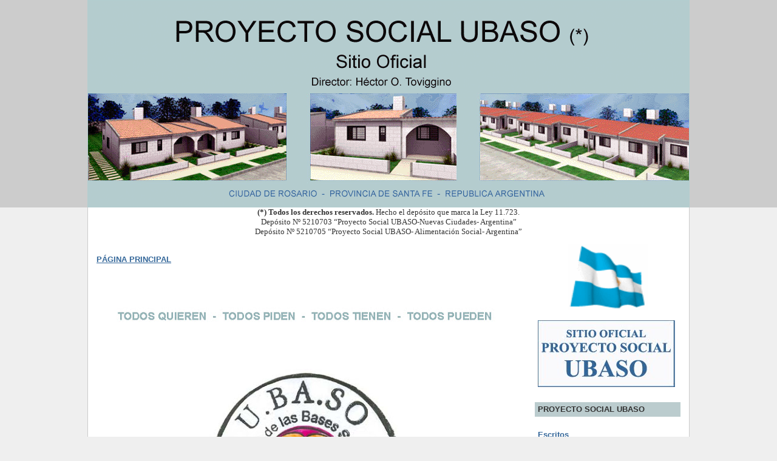

--- FILE ---
content_type: text/html; charset=UTF-8
request_url: http://www.proyectoubaso.com.ar/
body_size: 17361
content:
<!DOCTYPE html>
<html dir='ltr' xmlns='http://www.w3.org/1999/xhtml' xmlns:b='http://www.google.com/2005/gml/b' xmlns:data='http://www.google.com/2005/gml/data' xmlns:expr='http://www.google.com/2005/gml/expr'>
<head>
<link href='https://www.blogger.com/static/v1/widgets/2944754296-widget_css_bundle.css' rel='stylesheet' type='text/css'/>
<meta content='vziyL40f2nSF2W0rXg+FjrAutoTao7IBHsD2+FgkN4Y=' name='verify-v1'/>
<meta content='text/html; charset=UTF-8' http-equiv='Content-Type'/>
<meta content='blogger' name='generator'/>
<link href='http://www.proyectoubaso.com.ar/favicon.ico' rel='icon' type='image/x-icon'/>
<link href='http://www.proyectoubaso.com.ar/' rel='canonical'/>
<link rel="alternate" type="application/atom+xml" title="PROYECTO SOCIAL UBASO  -  Sitio Oficial - Atom" href="http://www.proyectoubaso.com.ar/feeds/posts/default" />
<link rel="alternate" type="application/rss+xml" title="PROYECTO SOCIAL UBASO  -  Sitio Oficial - RSS" href="http://www.proyectoubaso.com.ar/feeds/posts/default?alt=rss" />
<link rel="service.post" type="application/atom+xml" title="PROYECTO SOCIAL UBASO  -  Sitio Oficial - Atom" href="https://www.blogger.com/feeds/5130490596545298186/posts/default" />
<!--Can't find substitution for tag [blog.ieCssRetrofitLinks]-->
<meta content='http://www.proyectoubaso.com.ar/' property='og:url'/>
<meta content='PROYECTO SOCIAL UBASO  -  Sitio Oficial' property='og:title'/>
<meta content='Director Héctor O. Toviggino' property='og:description'/>
<meta content='OigYSydMf_6pLZyl7cpqJX8Jv-4wmKtistwGYTupnCA' name='google-site-verification'/>
<META content='1fc07bf8293635a1' name='y_key'></META>
<link href='http://sites.google.com/site/centemares/faviconlogoubaso.ico' rel='shortcut icon' type='image/x-icon'/>
<link href='http://sites.google.com/site/centemares/faviconlogoubaso.ico' rel='icon' type='image/x-icon'/>
<title>PROYECTO SOCIAL UBASO  -  Sitio Oficial</title>
<style id='page-skin-1' type='text/css'><!--
/*
-----------------------------------------------
Blogger Template Style
Name:     Denim
Designer: Darren Delaye
URL:      www.DarrenDelaye.com
Date:     11 Jul 2006
-----------------------------------------------
*/
/* Variable definitions
====================
<Variable name="bgColor" description="Page Background Color"
type="color" default="#efefef">
<Variable name="textColor" description="Text Color"
type="color" default="#333333">
<Variable name="linkColor" description="Link Color"
type="color" default="#336699">
<Variable name="headerBgColor" description="Page Header Background Color"
type="color" default="#336699">
<Variable name="headerTextColor" description="Page Header Text Color"
type="color" default="#ffffff">
<Variable name="headerCornersColor" description="Page Header Corners Color"
type="color" default="#528bc5">
<Variable name="mainBgColor" description="Main Background Color"
type="color" default="#ffffff">
<Variable name="borderColor" description="Border Color"
type="color" default="#cccccc">
<Variable name="dateHeaderColor" description="Date Header Color"
type="color" default="#999999">
<Variable name="sidebarTitleBgColor" description="Sidebar Title Background Color"
type="color" default="#ffd595">
<Variable name="sidebarTitleTextColor" description="Sidebar Title Text Color"
type="color" default="#333333">
<Variable name="bodyFont" description="Text Font"
type="font" default="normal normal 100% Verdana, Arial, Sans-serif;">
<Variable name="headerFont" description="Page Header Font"
type="font" default="normal normal 210% Verdana, Arial, Sans-serif;">
<Variable name="startSide" description="Start side in blog language"
type="automatic" default="left">
<Variable name="endSide" description="End side in blog language"
type="automatic" default="right">
*/
body {
background: #efefef;
margin: 0;
padding: 0px;
font: x-small Verdana, Arial;
text-align: center;
color: #333333;
font-size/* */:/**/small;
font-size: /**/small;
}
a:link {
color: #336699;
}
a:visited {
color: #336699;
}
a img {
border-width: 0;
}
#outer-wrapper {
font: normal normal 100% Verdana, Arial, Sans-serif;;
}
/* Header
----------------------------------------------- */
#header-wrapper {
margin:0;
padding: 0;
background-color: #cccccc;
text-align: left;
}
#header {
width: 990px;
margin: 0 auto;
background-color: #b3cdcf;
border: 1px solid #b3cdcf;
color: #191919;
padding: 0;
font: italic bold 10px 'Times New Roman', Times, FreeSerif, serif;
}
h1.title {
padding-top: 38px;
margin: 0 14px .1em;
line-height: 1.2em;
font-size: 100%;
}
h1.title a, h1.title a:visited {
color: #191919;
text-decoration: none;
}
#header .description {
display: block;
margin: 0 14px;
padding: 0 0 40px;
line-height: 1.4em;
font-size: 50%;
}
/* Content
----------------------------------------------- */
.clear {
clear: both;
}
#content-wrapper {
width: 990px;
margin: 0 auto;
padding: 0 0 15px;
text-align: left;
background-color: #ffffff;
border: 1px solid #cccccc;
border-top: 0;
}
#main-wrapper {
margin-left: 14px;
width: 690px;
float: left;
background-color: #ffffff;
display: inline;       /* fix for doubling margin in IE */
word-wrap: break-word; /* fix for long text breaking sidebar float in IE */
overflow: hidden;      /* fix for long non-text content breaking IE sidebar float */
}
#sidebar-wrapper {
margin-right: 14px;
width: 240px;
float: right;
background-color: #ffffff;
display: inline;       /* fix for doubling margin in IE */
word-wrap: break-word; /* fix for long text breaking sidebar float in IE */
overflow: hidden;      /* fix for long non-text content breaking IE sidebar float */
}
/* Headings
----------------------------------------------- */
h2, h3 {
margin: 0;
}
/* Posts
----------------------------------------------- */
.date-header {
margin: 1.5em 0 0;
font-weight: normal;
color: #999999;
font-size: 100%;
}
.post {
margin: 0 0 1.5em;
padding-bottom: 1.5em;
}
.post-title {
margin: 0;
padding: 0;
font-size: 125%;
font-weight: bold;
line-height: 1.1em;
}
.post-title a, .post-title a:visited, .post-title strong {
text-decoration: none;
color: #ffffff;
font-weight: bold;
}
.post div {
margin: 0 0 .75em;
line-height: 1.3em;
}
.post-footer {
margin: -.25em 0 0;
color: #333333;
font-size: 87%;
}
.post-footer .span {
margin-right: .3em;
}
.post img {
padding: 4px;
border: 0px solid #cccccc;
}
.post blockquote {
margin: 1em 20px;
}
.post blockquote p {
margin: .75em 0;
}
/* Comments
----------------------------------------------- */
#comments h4 {
margin: 1em 0;
color: #999999;
}
#comments h4 strong {
font-size: 110%;
}
#comments-block {
margin: 1em 0 1.5em;
line-height: 1.3em;
}
#comments-block dt {
margin: .5em 0;
}
#comments-block dd {
margin: .25em 0 0;
}
#comments-block dd.comment-footer {
margin: -.25em 0 2em;
line-height: 1.4em;
font-size: 78%;
}
#comments-block dd p {
margin: 0 0 .75em;
}
.deleted-comment {
font-style:italic;
color:gray;
}
.feed-links {
clear: both;
line-height: 2.5em;
visibility:hidden;
display:none;
}
#blog-pager-newer-link {
float: left;
}
#blog-pager-older-link {
float: right;
}
#blog-pager {
text-align: center;
}
/* Sidebar Content
----------------------------------------------- */
#BlogArchive2{
border:1px solid #ffe3b8;
}
#BlogArchive2{
height:70px;
overflow:auto;
}
#TextList3 {
height:160px;
overflow:auto;
}
#TextList3 {
border:1px solid #cccccc;
}
#Text8 {
border:1px solid #ffe3b8;
}
.sidebar h2 {
margin: 1.6em 0 .5em;
padding: 4px 5px;
background-color: #bbccce;
font-size: 100%;
color: #333333;
}
.sidebar ul {
margin: 0;
padding: 0;
list-style: none;
}
.sidebar li {
margin: 0;
padding-top: 0;
padding-right: 0;
padding-bottom: .5em;
padding-left: 15px;
text-indent: -15px;
line-height: 1.5em;
}
.sidebar {
color: #333333;
line-height:1.3em;
}
.sidebar .widget{margin-bottom: 1em;
}
.sidebar .widget-content {
margin: 0 5px;
}
/* Profile
----------------------------------------------- */
.profile-img {
float: left;
margin-top: 0;
margin-right: 5px;
margin-bottom: 5px;
margin-left: 0;
padding: 4px;
border: 1px solid #cccccc;
}
.profile-data {
margin:0;
text-transform:uppercase;
letter-spacing:.1em;
font-weight: bold;
line-height: 1.6em;
font-size: 78%;
}
.profile-datablock {
margin:.5em 0 .5em;
}
.profile-textblock {
margin: 0.5em 0;
line-height: 1.6em;
}
/* Footer
----------------------------------------------- */
#footer {
clear: both;
text-align: center;
color: #333333;
}
#footer .widget {
margin:.5em;
padding-top: 20px;
font-size: 85%;
line-height: 1.5em;
text-align: left;
}
/*- Menu Tabs F */
#tabsF {
float:left;
width:100%;
font-size:80%;
line-height:normal;
border-bottom:1px solid #000;
}
#tabsF ul {
margin:0;
padding:10px 10px 0 50px;
list-style:none;
}
#tabsF li {
display:inline;
margin:0;
padding:0;
}
#tabsF a {
float:left;
background:url("http://www.anniyalogam.com/labeltabs/tableftF.gif") no-repeat left top;
margin:0;
padding:0 0 0 4px;
text-decoration:none;
}
#tabsF a span {
float:left;
display:block;
background:url("http://www.anniyalogam.com/labeltabs/tabrightF.gif") no-repeat right top;
padding:5px 15px 4px 6px;
color:#666;
}
/* Commented Backslash Hack hides rule from IE5-Mac */
#tabsF a span {float:none;}
/* End IE5-Mac hack */
#tabsF a:hover span {
color:#FFF;
}
#tabsF a:hover {
background-position:0% -42px;
}
#tabsF a:hover span {
background-position:100% -42px;
}
#navbar-iframe { height:0px; display:none; visibility:hidden; }
<div align=center>#Image23</div>

--></style>
<!-- cambiar tamaño de fuente -->
<script type='text/javascript'>
var tgs=new Array('div','td');
var szs=new Array('xx-small','x-small','small','medium','large','x-large','xx-large');
var startSz=2;
function ts(trgt,inc) {
if (!document.getElementById) return

var d=document,
cEl=null,sz=startSz,i,j,cTags;
sz += inc;
if (sz < 0) sz=0;
if (sz > 6) sz=6;
startSz=sz;
if ( !(cEl=d.getElementById(trgt))) cEl=d.getElementsByTagName(trgt)[0];
cEl.style.fontSize=szs[sz];
for (i=0 ; i < tgs.length; i++) {
cTags=cEl.getElementsByTagName(tgs[i]);
for (j=0; j < cTags.length ; j++) cTags[j].style.fontSize=szs[sz];
}
}
</script>
<link href='https://www.blogger.com/dyn-css/authorization.css?targetBlogID=5130490596545298186&amp;zx=1799c5d2-d31b-4a46-b1d6-ca199f220553' media='none' onload='if(media!=&#39;all&#39;)media=&#39;all&#39;' rel='stylesheet'/><noscript><link href='https://www.blogger.com/dyn-css/authorization.css?targetBlogID=5130490596545298186&amp;zx=1799c5d2-d31b-4a46-b1d6-ca199f220553' rel='stylesheet'/></noscript>
<meta name='google-adsense-platform-account' content='ca-host-pub-1556223355139109'/>
<meta name='google-adsense-platform-domain' content='blogspot.com'/>

</head>
<body>
<div class='navbar section' id='navbar'><div class='widget Navbar' data-version='1' id='Navbar1'><script type="text/javascript">
    function setAttributeOnload(object, attribute, val) {
      if(window.addEventListener) {
        window.addEventListener('load',
          function(){ object[attribute] = val; }, false);
      } else {
        window.attachEvent('onload', function(){ object[attribute] = val; });
      }
    }
  </script>
<div id="navbar-iframe-container"></div>
<script type="text/javascript" src="https://apis.google.com/js/platform.js"></script>
<script type="text/javascript">
      gapi.load("gapi.iframes:gapi.iframes.style.bubble", function() {
        if (gapi.iframes && gapi.iframes.getContext) {
          gapi.iframes.getContext().openChild({
              url: 'https://www.blogger.com/navbar/5130490596545298186?origin\x3dhttp://www.proyectoubaso.com.ar',
              where: document.getElementById("navbar-iframe-container"),
              id: "navbar-iframe"
          });
        }
      });
    </script><script type="text/javascript">
(function() {
var script = document.createElement('script');
script.type = 'text/javascript';
script.src = '//pagead2.googlesyndication.com/pagead/js/google_top_exp.js';
var head = document.getElementsByTagName('head')[0];
if (head) {
head.appendChild(script);
}})();
</script>
</div></div>
<div id='outer-wrapper'><div id='wrap2'>
<!-- skip links for text browsers -->
<span id='skiplinks' style='display:none;'>
<a href='#main'>skip to main </a> |
      <a href='#sidebar'>skip to sidebar</a>
</span>
<div id='header-wrapper'>
<div class='header section' id='header'><div class='widget Header' data-version='1' id='Header1'>
<div id='header-inner'>
<a href='http://www.proyectoubaso.com.ar/' style='display: block'>
<img alt='PROYECTO SOCIAL UBASO  -  Sitio Oficial' height='340px; ' id='Header1_headerimg' src='https://blogger.googleusercontent.com/img/b/R29vZ2xl/AVvXsEjRtsucnKJ8idfxVKIXSxPAIkOg4txQdrY2Krl_epNtIFhI_Je9RxhpMM-9X17_TyPdOEh4nfGmVCjake6GCPpoHSTIOrbQZZZoqARAZZUbtlVlirj5jil5l-Px7Zy4TDubl8h94P1jic8/s1600/990pix8.gif' style='display: block' width='990px; '/>
</a>
</div>
</div></div>
</div>
<div id='content-wrapper'>
<div id='crosscol-wrapper' style='text-align:center'>
<div class='crosscol section' id='crosscol'><div class='widget Text' data-version='1' id='Text7'>
<div class='widget-content'>
<div><span style="font-family:Georgia, serif;"><b>(*) Todos los derechos reservados. </b>Hecho el depósito que marca la Ley 11.723.</span></div><div><span style="font-family:Georgia, serif;">Depósito Nº 5210703 &#8220;Proyecto Social UBASO-Nuevas Ciudades- Argentina&#8221;</span></div><div><span style="font-family:Georgia, serif;">Depósito Nº 5210705 &#8220;Proyecto Social UBASO- Alimentación Social- Argentina&#8221;</span></div>
</div>
<div class='clear'></div>
</div></div>
</div>
<div id='main-wrapper'>
<div class='main section' id='main'><div class='widget Text' data-version='1' id='Text5'>
<div class='widget-content'>
<div><b><br /></b></div><div><b><br /></b></div><b><span class="Apple-style-span"><a href="http://www.proyectoubaso.com.ar/">PÁGINA PRINCIPAL</a></span></b>
</div>
<div class='clear'></div>
</div><div class='widget Blog' data-version='1' id='Blog1'>
<div class='blog-posts hfeed'>

          <div class="date-outer">
        

          <div class="date-posts">
        
<div class='post-outer'>
<div class='post hentry'>
<a name='8126848204979585515'></a>
<h3 class='post-title entry-title'>
<a href='http://www.proyectoubaso.com.ar/2008/12/ubaso-industria-vivienda-social.html'>PROYECTO SOCIAL UBASO. ALIMENTACIÓN SOCIAL. LA VIDA GRANDE, UNA VISIÓN MACROBIÓTICA.</a>
</h3>
<div class='post-header-line-1'></div>
<div class='post-body entry-content'>
<div class="separator" style="clear: both; text-align: center;">
</div>
<div style="margin-left: 1em; margin-right: 1em;">
</div>
<div style="text-align: center;">
<br />
<div class="separator" style="clear: both; text-align: center;">
<img border="0" height="46" src="https://blogger.googleusercontent.com/img/b/R29vZ2xl/AVvXsEieG4unDaydk_S6ygm3ElLlQyaUiVik6sTgeJCwuNmHc9yovCRo4U2a-5UuoPk4Q_-TtIeQhqftsqO2dPRH3SZPu-dts7NECqF0b-gpuTYRyUYbTeivPbdegeAaErgKR2oZPQ0XwhDXBr8/s640/Todos+Quieren.jpg" width="640" /></div>
<div style="text-align: center;">
<br /></div>
</div>
<br />
<div style="text-align: center;">
<img src="https://blogger.googleusercontent.com/img/b/R29vZ2xl/AVvXsEjoW1hoDZTuEDX9uZapvuu2WU2iols3ccaoV9Pbnsn93XlmmSe3WaN_KNBBoM-RBSXnb6fRYKWttXNEXrYY0tCTg3D93KttV90MV1uwag2IIJzRbKW99qxAln81UE-xyIbk-iOgPQdu7ug/s320/selloubaso2.jpg" /></div>
<br />
<div style="text-align: center;">
<br /></div>
<div style="text-align: center;">
</div>
<div align="center" class="MsoNormal" style="text-align: center;">
<div style="margin-bottom: 0px; margin-left: 0px; margin-right: 0px; margin-top: 0px; margin: 0px;">
<br /></div>
</div>
<div align="center" class="MsoNormal" style="text-align: center;">
<div style="margin-bottom: 0px; margin-left: 0px; margin-right: 0px; margin-top: 0px; margin: 0px;">
<b><span style="font-size: 18pt;"><span class="Apple-style-span" style="color: #45818e;">PROYECTO &nbsp; &nbsp; SOCIAL &nbsp; &nbsp; &nbsp;UBASO<o:p></o:p></span></span></b></div>
</div>
<h1 style="text-align: center;">




















<span style="font-size: 18pt;"><span class="Apple-style-span" style="color: #45818e;">ALIMENTACIÓN SOCIAL</span><o:p></o:p></span></h1>
<div class="MsoNormal">
<div style="margin-bottom: 0px; margin-left: 0px; margin-right: 0px; margin-top: 0px; margin: 0px;">
<br /></div>
<div style="margin-bottom: 0px; margin-left: 0px; margin-right: 0px; margin-top: 0px; margin: 0px;">
<br /></div>
</div>
<div align="center" class="MsoNormal" style="text-align: center;">
<div style="margin-bottom: 0px; margin-left: 0px; margin-right: 0px; margin-top: 0px; margin: 0px;">
<b><span style="font-size: 18pt;"><span class="Apple-style-span" style="color: #45818e;">LA VIDA GRANDE<o:p></o:p></span></span></b></div>
</div>
<div align="center" class="MsoNormal" style="text-align: center;">
<div style="margin-bottom: 0px; margin-left: 0px; margin-right: 0px; margin-top: 0px; margin: 0px;">
<b><span style="font-size: 18pt;"><span class="Apple-style-span" style="color: #45818e;">UNA VISION MACROBIÓTICA</span></span></b></div>
</div>
<div align="center" class="MsoNormal" style="text-align: center;">
<div style="margin-bottom: 0px; margin-left: 0px; margin-right: 0px; margin-top: 0px; margin: 0px;">
<br /></div>
</div>
<div align="center" class="MsoNormal" style="text-align: center;">
<div style="margin-bottom: 0px; margin-left: 0px; margin-right: 0px; margin-top: 0px; margin: 0px;">
<br /></div>
</div>
<div align="center" class="MsoNormal" style="text-align: center;">
<div style="margin-bottom: 0px; margin-left: 0px; margin-right: 0px; margin-top: 0px; margin: 0px;">
<br /></div>
</div>
<div align="center" class="MsoNormal" style="text-align: center;">
<div style="margin-bottom: 0px; margin-left: 0px; margin-right: 0px; margin-top: 0px; margin: 0px;">
<br /></div>
</div>
<h4 align="center" style="text-align: center;">




















<i><span style="font-family: Batang; font-size: 14pt;"><span class="Apple-style-span" style="color: #134f5c;">&#8220;NO NACIMOS TARDE NI LEJOS</span></span></i><i><span style="font-family: Batang; font-size: 14pt;"><span class="Apple-style-span" style="color: #134f5c;">&#8221;</span></span></i></h4>
<div>
<i><span style="font-family: Batang; font-size: 14pt;"><br />
</span></i><br />
<i><span style="font-family: Batang; font-size: 14pt;"><br />
</span></i></div>
<div>
<div style="text-align: center;">
<i><span style="font-family: Batang; font-size: 14pt;"><img src="https://blogger.googleusercontent.com/img/b/R29vZ2xl/AVvXsEgdjdl4ll2EzVlYBO7VUAFf9eaMZkh8S2LZY3JlqnXePbdqflIDK1PT4ai20XYtv68jf2kSvrvukKGbVj5y9aJ6ZNDTtPd6hkVNM-K1k_EYSQAVNjPdjTuf0Zw96cKLQN72ZL4cztx6D5A/s320/logo+ubaso.jpg" /></span></i></div>
</div>
<br />
<br />
<br />
<br />
<br />
<div style="text-align: right;">
</div>
<br />
<span class="Apple-style-span"><span class="Apple-style-span"><span class="Apple-style-span" style="color: #e69138; font-family: Times, 'Times New Roman', serif; font-size: x-large; font-weight: bold;">1) ALIMENTACION SOCIAL &nbsp; &nbsp; &nbsp; &nbsp; &nbsp; &nbsp; &nbsp; &nbsp; &nbsp; &nbsp;&nbsp;</span><b><span class="Apple-style-span" style="font-family: Georgia, 'Times New Roman', serif; font-size: xx-small;"><a href="http://es.wikipedia.org/wiki/Alimentaci%C3%B3n_social" target="_blank">WIKIPEDIA</a></span></b></span></span><br />
<br />
<br />
<h1 class="firstHeading" id="firstHeading" style="background-attachment: initial; background-clip: initial; background-color: initial; background-image: none; background-origin: initial; border-bottom-color: rgb(170, 170, 170); border-bottom-style: solid; border-bottom-width: 1px; border-bottom: 1px solid rgb(170, 170, 170); color: black; font-size: 1.6em; font-weight: normal; line-height: 1.2em; margin-bottom: 0.1em; margin-left: 0px; margin-right: 0px; margin-top: 0px; margin: 0px 0px 0.1em; padding-bottom: 0px; padding-top: 0px; width: auto;">




















De la Alimentación Social<span class="Apple-style-span" style="font-size: 13px; line-height: 19px;"><sup class="reference" id="cite_ref-4" style="font-style: normal; font-weight: normal; line-height: 1em;"></sup></span></h1>
<div style="margin-bottom: 0px; margin-left: 0px; margin-right: 0px; margin-top: 0px; margin: 0px;">
<br /></div>
<div class="separator" style="clear: both; margin-bottom: 0px; margin-left: 0px; margin-right: 0px; margin-top: 0px; margin: 0px; text-align: left;">
<span class="Apple-style-span" face="sans-serif" style="font-size: 13px; line-height: 19px;"></span></div>
<div style="margin-bottom: 0.5em; margin-left: 0px; margin-right: 0px; margin-top: 0.4em; margin: 0.4em 0px 0.5em;">
<div style="margin-bottom: 0px; margin-left: 0px; margin-right: 0px; margin-top: 0px; margin: 0px;">
<div style="line-height: 1.5em;">
<span style="font-family: inherit;"><span class="Apple-style-span" style="line-height: 19px;"><b>Alimentación Social</b>&nbsp;es un término acuñado por el&nbsp;<b>Proyecto Social UBASO&nbsp;Unidad de las Bases Sociales / Rosario-Santa Fe-Rep. Argentina</b></span><b style="line-height: 19px;">.&nbsp;</b></span><b><span style="font-family: inherit; line-height: 1.5em;"><span style="line-height: 19px;">Director: Héctor O. Toviggino</span></span></b><br />
<sup class="reference" id="cite_ref-0" style="font-family: sans-serif; line-height: 1em;">1</sup><sup class="reference" id="cite_ref-1" style="font-family: sans-serif; line-height: 1em;">2</sup><span face="sans-serif" style="font-size: 13px; line-height: 19px;">&nbsp;</span><sup class="reference" id="cite_ref-2" style="font-family: sans-serif; line-height: 1em;">3</sup><span face="sans-serif" style="font-size: 13px; line-height: 19px;">&nbsp;</span><sup class="reference" id="cite_ref-3" style="font-family: sans-serif; line-height: 1em;">4</sup><span face="sans-serif" style="font-size: 13px; line-height: 19px;">&nbsp;</span><sup class="reference" id="cite_ref-4" style="font-family: sans-serif; line-height: 1em;">5 6</sup></div>
</div>
</div>
<div style="line-height: 1.5em; margin-bottom: 0.5em; margin-left: 0px; margin-right: 0px; margin-top: 0.4em; margin: 0.4em 0px 0.5em;">
<div style="margin-bottom: 0px; margin-left: 0px; margin-right: 0px; margin-top: 0px; margin: 0px;">
La&nbsp;<b>alimentación social</b>&nbsp;define la posibilidad de generar las energías humanas unificantes para la dignificación y el enaltecimiento de la convivencia social. Es la apertura y promoción para la evolución humana. Esto implica la&nbsp;<b>nueva economía de las energías humanas</b>&nbsp;en el entretiempo de la modernidad y la post modernidad.</div>
</div>
<div style="line-height: 1.5em; margin-bottom: 0.5em; margin-left: 0px; margin-right: 0px; margin-top: 0.4em; margin: 0.4em 0px 0.5em;">
<div style="margin-bottom: 0px; margin-left: 0px; margin-right: 0px; margin-top: 0px; margin: 0px;">
Para esta era, la&nbsp;<b>Alimentología de la Paz</b><sup class="reference" id="cite_ref-5" style="font-style: normal; font-weight: normal; line-height: 1em;">7</sup>&nbsp;irá fundamentando una nueva ciencia que incluye la condición humana e integra los principios de la Declaración Universal de los Derechos Humanos, reconociendo la relevante importancia de la naturaleza femenina de la mujer en su rol para la cultura de la vida sobre la base de la igualdad de los derechos.&nbsp;<b>Esta Alimentología</b>&nbsp;regenera la holokinesis universal desde la&nbsp;<b>epigénesis</b>&nbsp;embriológica humana y se constituye a su vez en una&nbsp;<b>síntesis ecológica incluyente</b>.</div>
</div>
<div style="line-height: 1.5em; margin-bottom: 0.5em; margin-left: 0px; margin-right: 0px; margin-top: 0.4em; margin: 0.4em 0px 0.5em;">
<div style="margin-bottom: 0px; margin-left: 0px; margin-right: 0px; margin-top: 0px; margin: 0px;">
La&nbsp;<b>Alimentación Social</b>&nbsp;define a la nutrición como la fuente existencial del individuo, la familia y la sociedad.&nbsp;<b>La síntesis de la alimentación con lo social</b>&nbsp;plantea nuevas perspectivas para la resolución de las graves crisis que se reproducen en el mundo de hoy.</div>
</div>
<div style="line-height: 1.5em; margin-bottom: 0.5em; margin-left: 0px; margin-right: 0px; margin-top: 0.4em; margin: 0.4em 0px 0.5em;">
<div style="margin-bottom: 0px; margin-left: 0px; margin-right: 0px; margin-top: 0px; margin: 0px;">
<br /></div>
</div>
<div style="line-height: 1.5em; margin-bottom: 0.5em; margin-left: 0px; margin-right: 0px; margin-top: 0.4em; margin: 0.4em 0px 0.5em;">
</div>
<h2 style="background-attachment: initial; background-clip: initial; background-color: initial; background-image: none; background-origin: initial; border-bottom-color: rgb(170, 170, 170); border-bottom-style: solid; border-bottom-width: 1px; border-bottom: 1px solid rgb(170, 170, 170); color: black; font-size: 19px; font-weight: normal; margin-bottom: 0.6em; margin-left: 0px; margin-right: 0px; margin-top: 0px; margin: 0px 0px 0.6em; padding-bottom: 0.17em; padding-top: 0.5em; width: auto;">




















<span class="mw-headline" id="Historia">Historia</span></h2>
<div style="margin-bottom: 0px; margin-left: 0px; margin-right: 0px; margin-top: 0px; margin: 0px;">
<br /></div>
<div style="line-height: 1.5em; margin-bottom: 0.5em; margin-left: 0px; margin-right: 0px; margin-top: 0.4em; margin: 0.4em 0px 0.5em;">
</div>
<div style="line-height: 1.5em; margin-bottom: 0.5em; margin-left: 0px; margin-right: 0px; margin-top: 0.4em; margin: 0.4em 0px 0.5em;">
<div style="margin-bottom: 0px; margin-left: 0px; margin-right: 0px; margin-top: 0px; margin: 0px;">
El origen inmemorial de la&nbsp;<b>Macrobiótica</b>&nbsp;<b>(visión macrobiótica)</b>&nbsp;-difundida en Occidente por&nbsp;<b>George Ohsawa-</b><sup class="reference" id="cite_ref-6" style="font-style: normal; font-weight: normal; line-height: 1em;">8</sup>&nbsp;y su universalidad en distintas culturas y tiempos de la historia del hombre -del Extremo Oriente hasta América del Sur- la constituyen en un inapreciable bien para la existencia de la humanidad en la tierra. Y se imbrica en las distintas etapas del proceso de humanización -desde la embriogénesis (en la primera etapa nutricia de la células) hasta la conformación y desarrollo del individuo y la nueva familia, en la realidad social que se nutre de los elementos constitutivos provenientes del mundo subatómico y molecular.</div>
</div>
<div style="line-height: 1.5em; margin-bottom: 0.5em; margin-left: 0px; margin-right: 0px; margin-top: 0.4em; margin: 0.4em 0px 0.5em;">
<div style="margin-bottom: 0px; margin-left: 0px; margin-right: 0px; margin-top: 0px; margin: 0px;">
Esta&nbsp;<b>Alimentación Social</b>&nbsp;crea las condiciones para la adaptabilidad a la realidad enmarcada en la nueva era actual y fundamenta la continuidad del proceso de evolución humana en la tierra.</div>
</div>
<div style="line-height: 1.5em; margin-bottom: 0.5em; margin-left: 0px; margin-right: 0px; margin-top: 0.4em; margin: 0.4em 0px 0.5em;">
<div style="margin-bottom: 0px; margin-left: 0px; margin-right: 0px; margin-top: 0px; margin: 0px;">
<br /></div>
</div>
<div style="line-height: 1.5em; margin-bottom: 0.5em; margin-left: 0px; margin-right: 0px; margin-top: 0.4em; margin: 0.4em 0px 0.5em;">
</div>
<h2 style="background-attachment: initial; background-clip: initial; background-color: initial; background-image: none; background-origin: initial; border-bottom-color: rgb(170, 170, 170); border-bottom-style: solid; border-bottom-width: 1px; border-bottom: 1px solid rgb(170, 170, 170); color: black; font-size: 19px; font-weight: normal; margin-bottom: 0.6em; margin-left: 0px; margin-right: 0px; margin-top: 0px; margin: 0px 0px 0.6em; padding-bottom: 0.17em; padding-top: 0.5em; width: auto;">




















<span class="mw-headline" id="Referencias">Referencias</span></h2>
<div class="listaref references-small" style="font-size: 12px;">
<ol class="references" style="font-size: 12px; line-height: 1.5em; list-style-image: none; margin-bottom: 0px; margin-left: 3.2em; margin-right: 0px; margin-top: 0.3em; margin: 0.3em 0px 0px 3.2em; padding-bottom: 0px; padding-left: 0px; padding-right: 0px; padding-top: 0px; padding: 0px;">
<li id="cite_note-0" style="margin-bottom: 0.1em;"><a href="http://es.wikipedia.org/wiki/Alimentaci%C3%B3n_social#cite_ref-0" style="background-attachment: initial; background-clip: initial; background-color: initial; background-image: none; background-origin: initial; color: #0645ad; text-decoration: none;">&#8593;</a>&nbsp;<b>Proyecto Social UBASO&nbsp;(Unidad de las Bases Sociales)</b>&nbsp;es un proyecto social organizado para la autogestión comunitaria. Se constituye por auto-gestación. Sin vínculo ideológico, político, religioso ni económico alguno. Nació en la ciudad de Rosario, provincia de Santa Fe, República Argentina, en el año 1999. &nbsp; &nbsp; &nbsp; &nbsp; &nbsp; &nbsp; &nbsp; &nbsp; &nbsp; &nbsp; &nbsp; &nbsp; &nbsp; &nbsp; &nbsp; &nbsp; &nbsp; &nbsp; &nbsp;</li>
<li id="cite_note-0" style="margin-bottom: 0.1em; text-align: left;"><span class="Apple-style-span"><b>Documento público:</b> contiene propuesta constructiva de viviendas.</span></li>
<li id="cite_note-1" style="margin-bottom: 0.1em;"><a href="http://es.wikipedia.org/wiki/Alimentaci%C3%B3n_social#cite_ref-1" style="background-attachment: initial; background-clip: initial; background-color: initial; background-image: none; background-origin: initial; color: #0645ad; text-decoration: none;">&#8593;</a>&nbsp;Realizó exposiciones en el Colegio de la Ingeniería Civil de Rosario y en Colegio de Arquitectos de la misma ciudad.</li>
<li id="cite_note-2" style="margin-bottom: 0.1em;"><a href="http://es.wikipedia.org/wiki/Alimentaci%C3%B3n_social#cite_ref-2" style="background-attachment: initial; background-clip: initial; background-color: initial; background-image: none; background-origin: initial; color: #0645ad; text-decoration: none;">&#8593;</a>&nbsp;Fue declarado de Interés Legislativo por la Cámara de Diputados de la provincia de Santa Fe / 16-10-2003 y de Interés Provincial por el gobernador de la provincia de Santa Fe / 6-11-2003.</li>
<li id="cite_note-3" style="margin-bottom: 0.1em;"><a href="http://es.wikipedia.org/wiki/Alimentaci%C3%B3n_social#cite_ref-3" style="background-attachment: initial; background-clip: initial; background-color: initial; background-image: none; background-origin: initial; color: #0645ad; text-decoration: none;">&#8593;</a>&nbsp;Seleccionado y citado -entre más de 200 organizaciones- por la Universidad de Quilmes y la Comisión Económica para América Latina y el Caribe (CEPAL).</li>
<li id="cite_note-4" style="margin-bottom: 0.1em;"><a href="http://es.wikipedia.org/wiki/Alimentaci%C3%B3n_social#cite_ref-4" style="background-attachment: initial; background-clip: initial; background-color: initial; background-image: none; background-origin: initial; color: #0645ad; text-decoration: none;">&#8593;</a>&nbsp;<b>Referencia internacional</b>: Ver Revista IGNORAMUS, números 48, 50, 53, 54, 55, 60, 62 y 66 entre otros. Revista editada por CIMO (Centro Internacional Macrobiótico Ohsawa) bajo la dirección de la Sra. Françoise Rivière hasta su muerte en el año 2006 (8 Rue Rochebrune /75011 Paris, Francia).</li>
<li id="cite_note-5" style="margin-bottom: 0.1em;"><a href="http://es.wikipedia.org/wiki/Alimentaci%C3%B3n_social#cite_ref-5" style="background-attachment: initial; background-clip: initial; background-color: initial; background-image: none; background-origin: initial; color: #0645ad; text-decoration: none;">&#8593;</a>&nbsp;La&nbsp;<b>Alimentología de la Paz</b>&nbsp;está basada en la compatibilidad y complementariedad de los alimentos de acuerdo al valor diferencial de sus contenidos energéticos. Se destaca que la multiplicación de la producción de dichos alimentos asegura la provisión para satisfacer las necesidades básicas que requieren -como sustento de alto valor biológico- los distintos géneros y edades en todas las zonas y lugares de la tierra, de acuerdo a los climas y geografías dados.</li>
<li id="cite_note-6" style="margin-bottom: 0.1em;"><a href="http://es.wikipedia.org/wiki/Alimentaci%C3%B3n_social#cite_ref-6" style="background-attachment: initial; background-clip: initial; background-color: initial; background-image: none; background-origin: initial; color: #0645ad; text-decoration: none;">&#8593;</a>&nbsp;<b>La doctrina&nbsp;Macrobiótica&nbsp;se exhibe</b>&nbsp;en la actualidad -por gestión de Michio Kushi ante el Senado de Estados Unidos- en el museo más grande del mundo, el &#8220;Smithsoniano&#8221; en Washington, donde se registra la historia y el desarrollo científico, tecnológico y cultural de la humanidad.</li>
</ol>
</div>
<br />
<br />
<br />
<div style="text-align: right;">
</div>
<span class="Apple-style-span" style="font-family: Times, 'Times New Roman', serif;"><span class="Apple-style-span" style="font-size: large;">- <a href="http://ubasovidagrande.blogspot.com/2010/11/indice-tematico-la-vida-grande-una.html">LA VIDA GRANDE (I) / una visión macrobiótica</a></span></span><br />
<span class="Apple-style-span" style="font-family: Times, 'Times New Roman', serif;"><b><br />
</b></span><br />
<span class="Apple-style-span" style="font-family: Times, 'Times New Roman', serif;"><b><span class="Apple-style-span" style="font-size: large;">"No nacimos tarde ni lejos"</span></b></span><br />
<span class="Apple-style-span" style="font-family: Times, 'Times New Roman', serif;"><b><span class="Apple-style-span" style="font-size: large;"><br /></span></b></span>
<span class="Apple-style-span" style="font-family: Times, 'Times New Roman', serif;"><b><span class="Apple-style-span" style="font-size: large;"><a href="http://ubasovidagrande.blogspot.com.ar/2010/11/1-5_19.html#ancla365" target="_blank">. LOS SIETE JUICIOS MACROBIÓTICOS</a> &nbsp;&nbsp;</span></b></span><b style="font-family: Times, &quot;Times New Roman&quot;, serif;"><span class="Apple-style-span" style="background-color: red; color: white; font-size: large;">-NUEVO-</span></b><br />
<span class="Apple-style-span" style="font-family: Times, 'Times New Roman', serif;"><b><span class="Apple-style-span" style="font-size: large;">. EL JUICIO SUPREMO &nbsp; &nbsp; &nbsp; &nbsp; &nbsp; &nbsp; &nbsp; &nbsp; &nbsp; &nbsp; &nbsp; &nbsp; &nbsp; &nbsp; &nbsp; &nbsp; &nbsp;&nbsp;</span></b></span><br />
<span class="Apple-style-span" style="font-family: Times, 'Times New Roman', serif;"><br />
</span><br />
<span class="Apple-style-span" style="font-family: Times, 'Times New Roman', serif;"><span class="Apple-style-span" style="font-size: large;"></span></span><br />
<span class="Apple-style-span" style="font-family: Times, 'Times New Roman', serif;"><span class="Apple-style-span" style="font-size: large;"> </span></span><br />
<span class="Apple-style-span" style="font-family: Times, 'Times New Roman', serif;"><span class="Apple-style-span" style="font-size: large;">- <a href="http://ubasovidagrande.blogspot.com/2010/12/indice-tematico-2-la-vida-grande-una.html">LA VIDA GRANDE (II) / una visión macrobiótica</a></span></span><br />
<span class="Apple-style-span" style="font-family: Times, 'Times New Roman', serif;"><b><br />
</b></span><br />
<span class="Apple-style-span" style="font-family: Times, 'Times New Roman', serif;"><b><span class="Apple-style-span" style="font-size: large;">"Está la mentira y la verdad mucho antes que el bien y el mal. El juego de la verdad"</span></b></span><br />
<span class="Apple-style-span" style="font-family: Times, 'Times New Roman', serif;"><br />
</span><br />
<span class="Apple-style-span" style="font-family: Times, 'Times New Roman', serif;"></span><br />
<div style="font-family: &quot;Times New Roman&quot;; margin-bottom: 0px; margin-left: 0px; margin-right: 0px; margin-top: 0px; margin: 0px;">
<span class="Apple-style-span" style="font-family: Times, 'Times New Roman', serif;"><span class="Apple-style-span" style="font-family: Times, 'Times New Roman', serif;"><span class="Apple-style-span" style="font-size: large;">-&nbsp;<a href="http://ubasovidagrande.blogspot.com/2010/12/indice-tematico-3-la-sintesis-social-en.html">LA SÍNTESIS SOCIAL EN EL DESPERTAR DE LA HISTORIA DE VERDAD&nbsp;EN EL ENTRETIEMPO DE LA MODERNIDAD Y LA POST MODERNIDAD EN NOSOTROS</a></span></span></span></div>
<div style="font-family: &quot;Times New Roman&quot;; margin-bottom: 0px; margin-left: 0px; margin-right: 0px; margin-top: 0px; margin: 0px;">
<span class="Apple-style-span" style="font-family: Times, 'Times New Roman', serif;"><span class="Apple-style-span" style="font-family: Times, 'Times New Roman', serif;"><b><br />
</b></span></span></div>
<div style="font-family: &quot;Times New Roman&quot;; margin-bottom: 0px; margin-left: 0px; margin-right: 0px; margin-top: 0px; margin: 0px;">
<span class="Apple-style-span" style="font-family: Times, 'Times New Roman', serif;"><span class="Apple-style-span" style="font-family: Times, 'Times New Roman', serif;"><b><span class="Apple-style-span" style="font-size: large;">"Origen - Historia - Devenir"</span></b></span></span></div>
<span class="Apple-style-span" style="font-family: Times, 'Times New Roman', serif;"> </span><br />
<span class="Apple-style-span" style="font-family: Times, 'Times New Roman', serif;"><br />
</span><br />
<span class="Apple-style-span" style="font-family: Times, 'Times New Roman', serif;"><br />
</span><br />
<span class="Apple-style-span" style="color: #e69138;"><b><span class="Apple-style-span" style="font-size: x-large;"><span class="Apple-style-span" style="font-family: Times, 'Times New Roman', serif;">2) VIVIENDA SOCIAL UBASO &nbsp;&nbsp;</span></span></b></span><br />
<span class="Apple-style-span" style="font-family: Times, 'Times New Roman', serif;"><br />
</span><br />
<span class="Apple-style-span" style="font-family: Times, 'Times New Roman', serif;"><span class="Apple-style-span" style="font-size: large;">- <a href="http://www.proyectoubaso.com.ar/2008/12/procedimiento-constructivo-viviendas_22.html#ancla1">Procedimiento Constructivo / video</a>&nbsp;</span></span><br />
<span class="Apple-style-span" style="font-family: Times, 'Times New Roman', serif;"><span class="Apple-style-span" style="font-size: large;"><br />
</span></span><br />
<span class="Apple-style-span" style="font-family: Times, 'Times New Roman', serif;"><span class="Apple-style-span" style="font-size: large;">- <a href="https://drive.google.com/file/d/1MMzOH2jtVxVOD3bCf_NYRgKKNTgTmFH2/view?usp=sharing">Ensayo de resistencia de placas</a>&nbsp;</span></span><br />
<span class="Apple-style-span" style="font-family: Times, 'Times New Roman', serif;"><span class="Apple-style-span" style="font-size: large;"><br />
</span></span><br />
<span class="Apple-style-span" style="font-family: Times, 'Times New Roman', serif;"><span class="Apple-style-span" style="font-size: large;">- <a href="https://drive.google.com/file/d/1KM5m3res_YVyTRQhSywVWeKd6JFTcecD/view?usp=sharing">Ensayo de resistencia de material</a></span></span><br />
<span class="Apple-style-span" style="font-family: Times, 'Times New Roman', serif;"><span class="Apple-style-span" style="font-size: large;"><br />
</span></span><br />
<span class="Apple-style-span" style="font-family: Times, 'Times New Roman', serif;"><span class="Apple-style-span" style="font-size: large;">- <a href="http://www.proyectoubaso.com.ar/2009/03/vivienda-social-ubaso.html">Vivienda Social UBASO / video</a>&nbsp;</span></span><br />
<span class="Apple-style-span" style="font-family: Times, 'Times New Roman', serif;"><span class="Apple-style-span" style="font-size: large;"><br />
</span></span><br />
<span class="Apple-style-span" style="font-family: Times, 'Times New Roman', serif;"><span class="Apple-style-span" style="font-size: large;">- <a href="http://www.proyectoubaso.com.ar/2011/05/vivienda-islena-ubaso.html">Vivienda Isleña UBASO</a>&nbsp;</span></span><a href="http://www.proyectoubaso.com.ar/2011/05/vivienda-islena-ubaso.html" style="margin-left: 1em; margin-right: 1em;"><img border="0" id=":current_picnik_image" src="http://img88.xooimage.com/files/8/c/f/nuevo-38dd79c.gif" /></a><br />
<span class="Apple-style-span" style="font-family: Times, 'Times New Roman', serif;"><span class="Apple-style-span" style="font-size: large;"><br />
</span></span><br />
<span class="Apple-style-span" style="font-family: Times, 'Times New Roman', serif;"><span class="Apple-style-span" style="font-size: large;">- <a href="http://www.proyectoubaso.com.ar/2009/10/chalet-social-ubaso.html">Chalet Social UBASO / video</a></span></span><br />
<span class="Apple-style-span" style="font-family: Times, 'Times New Roman', serif;"><span class="Apple-style-span" style="font-size: large;"><br />
</span></span><br />
<span class="Apple-style-span" style="font-family: Times, 'Times New Roman', serif;"><span class="Apple-style-span" style="font-size: large;">- </span><a href="http://www.proyectoubaso.com.ar/2009/04/blog-post_01.html"><span class="Apple-style-span" style="font-size: large;"><span id="goog_780293778"></span>UBASA Centro de Salud</span><span id="goog_780293779"></span></a></span><br />
<span class="Apple-style-span" style="font-family: Times, 'Times New Roman', serif;"><br />
</span><br />
<br />
<br />
<br />
<br />
<br />
<br />
<div style="text-align: center;">
<span class="Apple-style-span" face="Verdana, sans-serif"><b><span class="Apple-style-span" style="color: #45818e;"><span class="Apple-style-span" style="font-size: large;">LA VIVIENDA SOCIAL UBASO</span></span></b></span></div>
<div style="text-align: center;">
<span class="Apple-style-span" face="Verdana, sans-serif"><b><span class="Apple-style-span" style="font-size: xx-small;"><span class="Apple-style-span" style="color: white;">a</span></span> </b></span></div>
<div style="text-align: center;">
<span class="Apple-style-span" face="Verdana, sans-serif"><b><span class="Apple-style-span" style="color: #45818e;"><span class="Apple-style-span" style="font-size: large;">HOGAR &nbsp; &nbsp;DE &nbsp; &nbsp;LOS &nbsp; &nbsp;ARGENTINOS</span></span></b></span></div>
<div style="text-align: center;">
<span class="Apple-style-span" face="Verdana, sans-serif" style="color: #45818e;"><span class="Apple-style-span" style="font-size: large;"><b><br />
</b></span></span></div>
<div style="text-align: center;">
<span class="Apple-style-span" face="Verdana, sans-serif" style="color: #45818e;"><span class="Apple-style-span" style="font-size: large;"><b><br />
</b></span></span></div>
<div style="text-align: center;">
<span class="Apple-style-span" face="Verdana, sans-serif" style="color: #45818e;"><span class="Apple-style-span" style="font-size: large;"><b><br />
</b></span></span></div>
<div style="text-align: center;">
<span class="Apple-style-span" face="Verdana, sans-serif"><b><span class="Apple-style-span" style="color: #45818e;"><span class="Apple-style-span" style="font-size: large;">LA NUEVA CIUDAD&nbsp;</span></span></b></span><span class="Apple-style-span" face="Verdana, sans-serif"><b><span class="Apple-style-span" style="color: #45818e;"><span class="Apple-style-span" style="font-size: large;">DE LA SALUD</span></span></b></span></div>
<div style="text-align: center;">
<span class="Apple-style-span" face="Verdana, sans-serif"><b><span class="Apple-style-span" style="color: white;"><span class="Apple-style-span" style="font-size: xx-small;">a</span></span> </b></span></div>
<div style="text-align: center;">
<span class="Apple-style-span" face="Verdana, sans-serif"><b><span class="Apple-style-span" style="color: #45818e;"><span class="Apple-style-span" style="font-size: large;">CIUDAD DE LA PAZ</span></span></b></span></div>
<div style="text-align: center;">
<span class="Apple-style-span" face="Verdana, sans-serif"><b><span class="Apple-style-span" style="color: #45818e;"><span class="Apple-style-span" style="font-size: large;"><br />
</span></span></b></span></div>
<div style="text-align: center;">
<span class="Apple-style-span" face="Verdana, sans-serif"><b><span class="Apple-style-span" style="color: #45818e;"><span class="Apple-style-span" style="font-size: large;"><br />
</span></span></b></span></div>
<div style="text-align: center;">
<span class="Apple-style-span" face="Verdana, sans-serif" style="color: #45818e;"><span class="Apple-style-span" style="font-size: large;"><b><br />
</b></span></span></div>
<div style="text-align: center;">
<span class="Apple-style-span" face="Verdana, sans-serif"><b><span class="Apple-style-span" style="color: #45818e;"><span class="Apple-style-span" style="font-size: large;">TENEMOS QUE SER AMIGOS DE LA JUSTICIA</span></span></b></span></div>
<div style="text-align: center;">
<span class="Apple-style-span" face="Verdana, sans-serif"><b><span class="Apple-style-span" style="color: white;"><span class="Apple-style-span" style="font-size: xx-small;">a</span></span> </b></span></div>
<div style="text-align: center;">
<span class="Apple-style-span" face="Verdana, sans-serif"><b><span class="Apple-style-span" style="color: #45818e;"><span class="Apple-style-span" style="font-size: large;">EN TIEMPOS DE CRISIS</span></span></b></span></div>
<div style="text-align: center;">
<span class="Apple-style-span" face="Verdana, sans-serif"><b><span class="Apple-style-span" style="color: white;"><span class="Apple-style-span" style="font-size: xx-small;">a</span></span> </b></span></div>
<div style="text-align: center;">
<span class="Apple-style-span" face="Verdana, sans-serif"><b><span class="Apple-style-span" style="color: #45818e;"><span class="Apple-style-span" style="font-size: large;">LA PREMISA FUNDAMENTAL</span></span></b></span></div>
<div style="text-align: center;">
<span class="Apple-style-span" face="Verdana, sans-serif"><b><span class="Apple-style-span" style="color: white;"><span class="Apple-style-span" style="font-size: xx-small;">a</span></span> </b></span></div>
<div style="text-align: center;">
<span class="Apple-style-span" face="Verdana, sans-serif"><b><span class="Apple-style-span" style="color: #45818e;"><span class="Apple-style-span" style="font-size: large;">ES LA UNIDAD NACIONAL</span></span></b></span></div>
<br />
<br />
<br />
<br />
<div style="text-align: center;">
<br /></div>
<div class="separator" style="clear: both; text-align: center;">
<img border="0" src="https://blogger.googleusercontent.com/img/b/R29vZ2xl/AVvXsEh_BzSgIgOq4tU8zvSowSBzLN1IQ6lt5KoztybG2HuL_YBedZYTEi38qAqN4fxnsA2jU3Dv8u29dKtaUg6MbeifAt3S_GtoRy-JO_XqQqsv9rkU6sHRE5_6ZRJU7G3TpdrQV0CPb29dwv4/s0/arrozal3.jpg" /></div>
<div class="separator" style="clear: both; text-align: center;">
<br /></div>
<div class="separator" style="clear: both; text-align: center;">
<img border="0" src="https://blogger.googleusercontent.com/img/b/R29vZ2xl/AVvXsEj9Yc99-4TnAOChIz2wMHfCrzamDMmN-oBmy9oGQTQD4kWTXoz3DaYmuEveyFEkAxeBBM_XlqsPrCRahVyZLx4Xgu_ChjMgDFTsCvaclmD4tDlWE8uEcIbcVouBzpfn2LlSMOFgY7mqb4w/s0/maizal2.jpg" /></div>
<div class="separator" style="clear: both; text-align: center;">
<br /></div>
<div class="separator" style="clear: both; text-align: center;">
<img border="0" src="https://blogger.googleusercontent.com/img/b/R29vZ2xl/AVvXsEh6ngsll9ohIyklvzghxxEDMNzq6tAVeOvpJ8SCWBuD73vCn5gYlBVrjtUY2fLwmZ1C9CYqpAij7WoXbaSZm8nVHTlz9fRjKa3Yt8eWRJzOAKi8wAWVDykifLoxvDwXMaMzDUUjM5OXK94/s0/trigal2.jpg" /></div>
<div class="separator" style="clear: both; text-align: center;">
<br /></div>
<div style="text-align: center;">
<div class="separator" style="clear: both; text-align: center;">
<a href="http://www.cristina-centenaro.com.ar/" target="_blank"><img border="0" src="https://blogger.googleusercontent.com/img/b/R29vZ2xl/AVvXsEiJKLHNpZLCsbppBgiKEMnt5OtbvNo0ZWQinwpd1nNSM8yUNYxk8UK9kcRFOcMR0ZBe8iHJ52maI_NPJx_ICW2B0i5i6wxHkch60lf0nOi_EB91aLr-IyZ2XK86DprywRhsVfCeX5IMf5w/s0/piesdesnudosdp.jpg" /></a></div><div class="separator" style="clear: both; text-align: center;"><a href="http://www.cristina-centenaro.com.ar/" target="_blank"><span style="color: #999999; font-family: georgia; font-size: xx-large;">*</span><span style="color: #999999; font-family: georgia; font-size: xx-large;">*</span></a></div>
<br />
<div class="separator" style="clear: both; text-align: center;">
<img border="0" height="46" src="https://blogger.googleusercontent.com/img/b/R29vZ2xl/AVvXsEhR8MpSurXdrwxT-Dhn7ntFOA2CQBy5519navXfQxUUTR6b-0Rpk4XAY7juS_2jYMov7_vxg_8YWUorK4o-3auFjr-MucbjpR0Qis4Pvc-EQktdjyXKYmn2bCLvHs2nQ_95T9sLnrpemAQ/s640/Todos+Quieren.jpg" width="640" /></div>
<br />
<div class="separator" style="clear: both; text-align: center;">
</div>
<br />
<div class="separator" style="clear: both; text-align: center;">
</div>
<br />
<br /></div>
<div style='clear: both;'></div>
</div>
<div class='post-footer'>
<div class='post-footer-line post-footer-line-1'><span class='post-timestamp'>
</span>
<span class='post-comment-link'>
</span>
<span class='post-icons'>
<span class='item-control blog-admin pid-156948939'>
<a href='https://www.blogger.com/post-edit.g?blogID=5130490596545298186&postID=8126848204979585515&from=pencil' title='Editar entrada'>
<img alt='' class='icon-action' height='18' src='https://resources.blogblog.com/img/icon18_edit_allbkg.gif' width='18'/>
</a>
</span>
</span>
</div>
<div class='post-footer-line post-footer-line-2'></div>
<div class='post-footer-line post-footer-line-3'></div>
</div>
</div>
</div>

        </div></div>
      
</div>
<div class='clear'></div>
<div class='blog-feeds'>
<div class='feed-links'>
Suscribirse a:
<a class='feed-link' href='http://www.proyectoubaso.com.ar/feeds/posts/default' target='_blank' type='application/atom+xml'>Comentarios (Atom)</a>
</div>
</div>
</div><div class='widget Text' data-version='1' id='Text3'>
<div class='widget-content'>
<b><div><b><br/></b></div><span class="Apple-style-span"><a href="http://www.proyectoubaso.com.ar/">IR A PÁGINA PRINCIPAL</a></span></b>
</div>
<div class='clear'></div>
</div></div>
</div>
<div id='sidebar-wrapper'>
<div class='sidebar section' id='sidebar'><div class='widget HTML' data-version='1' id='HTML7'>
<div class='widget-content'>
<!-- Insertar MPR - BANDERA ARGENTINA Comienzo -->
<p align="center"><b><span   ><span style="BACKGROUND-COLOR: #ffffff"></span></span></b>
<img border="0" alt="" width="132" height="108" src="http://img66.xooimage.com/files/c/9/a/banderaargentina-2b6d30c.gif" />
<b><span   ><span style="BACKGROUND-COLOR: #ffffff"><a href="http://www.rpr-ar.netfirms.com/bandera.htm" target="_blank"><span ></span></a></span></span></b></p>
<!-- Insertar MPR - BANDERA ARGENTINA Final GRACIAS PATRIOTA -->
</div>
<div class='clear'></div>
</div><div class='widget Image' data-version='1' id='Image15'>
<div class='widget-content'>
<a href='http://www.proyectoubaso.com.ar/'>
<img alt='' height='110' id='Image15_img' src='https://blogger.googleusercontent.com/img/b/R29vZ2xl/AVvXsEicyoUcsIMuAWcHKDLBe_Jucr2LoqvKpRpr8S4wErqJEM0lZ_XPab5XPfExsSRkB0LEOZRpOvaZTJDEFb7pfb_j4vcjNTvId84Ydk8HPoEJR0TPMFKSWB4jSvdKqbU6zdVidZDWmCyzIVY/s1600-r/TITULO2.jpg' width='226'/>
</a>
<br/>
</div>
<div class='clear'></div>
</div><div class='widget Text' data-version='1' id='Text2'>
<h2 class='title'>PROYECTO SOCIAL UBASO</h2>
<div class='widget-content'>
<div><b><br/></b></div><b><a href="http://www.proyectoubaso.com.ar/2010/11/alimentacion-3.html">Escritos</a><br/><i><br/></i></b><div><b><i><span class="Apple-style-span" style="font-style: normal; font-weight: normal; "><b><span class="Apple-style-span"><span class="Apple-style-span"><span class="Apple-style-span">Director  Héctor O. Toviggino</span></span></span></b></span></i></b></div><div><b><i><span class="Apple-style-span" style="font-style: normal; font-weight: normal; "><b><span class="Apple-style-span"><span class="Apple-style-span"><span class="Apple-style-span"><br/></span></span></span></b></span></i></b></div><div><b><br/></b></div>
</div>
<div class='clear'></div>
</div><div class='widget Text' data-version='1' id='Text4'>
<h2 class='title'>PROYECTO SOCIAL UBASO  Consejo Planeamiento de Obras</h2>
<div class='widget-content'>
<strong>Director del Consejo:</strong><br /><a href="https://sites.google.com/site/ingenierocentenaro/" target="_new">Ingeniero Civil Mario Centenaro</a><br /><strong><span =""  style="color:white;">.</span></strong><br /><strong>Director de Construcciones:</strong><br /><a href="https://sites.google.com/site/arquitectoarmentano/" target="_new">Arquitecto Francisco Armentano</a><br /><br /><em><span =""  style="color:white;">.</span></em><br />
</div>
<div class='clear'></div>
</div><div class='widget Image' data-version='1' id='Image2'>
<h2>Vivienda Social UBASO</h2>
<div class='widget-content'>
<img alt='Vivienda Social UBASO' height='180' id='Image2_img' src='https://blogger.googleusercontent.com/img/b/R29vZ2xl/AVvXsEiVP_r2oExS2AydyCDpHRyXOnQxc2mpmrkq_H0Tie8XyBfNIUGgWpzuP_UHi6J-RCxOoj3lyYQeYjW2TXEQyBYzBHMc8kuTJgWGfKNeo_d2wOjFxxWCYMzdH-NIrK5vo3tlIMbZdCVoRxY/s150/361verdec.jpg' width='240'/>
<br/>
<span class='caption'>Villa Gobernador Gálvez</span>
</div>
<div class='clear'></div>
</div><div class='widget Image' data-version='1' id='Image16'>
<div class='widget-content'>
<img alt='' height='163' id='Image16_img' src='https://blogger.googleusercontent.com/img/b/R29vZ2xl/AVvXsEjLnzBf-N-Z2vzXxH8N00ajcqkHWUjgD6-oc0yqq04gBH-lqAWR9HtirgMAKytN9BU0LvIxEJ4jVwDFAOniXmKlz9UwcIFJMZWs9HAGLiI6yRb9pxLF5akUOWUxA_pbpJqXqHx2OCKQKRc/s1600-r/con+cesped+1+240.jpg' width='240'/>
<br/>
</div>
<div class='clear'></div>
</div><div class='widget Image' data-version='1' id='Image3'>
<div class='widget-content'>
<img alt='' height='180' id='Image3_img' src='https://blogger.googleusercontent.com/img/b/R29vZ2xl/AVvXsEh4pZWjedky-dXEZ8Lf5fiFPfMPB19RzhifGV9p0u1wgFoUWlOrBnWppKb742gaH2owKqrmRc1KxDT9lJHnzKSDfDkH7f0yPRC6A46vidvPV6rSzFEeb4VzDkEGlZexDh7meeI_mNhuT_s/s1600-r/363verde.jpg' width='240'/>
<br/>
</div>
<div class='clear'></div>
</div><div class='widget Image' data-version='1' id='Image21'>
<div class='widget-content'>
<img alt='' height='210' id='Image21_img' src='http://2.bp.blogspot.com/_M3tu6G0ZhYo/Ss8zVhB-aOI/AAAAAAAAA04/S285deKsaTs/S240/ROSARIOHOGAR+copiar.jpg' width='235'/>
<br/>
</div>
<div class='clear'></div>
</div><div class='widget TextList' data-version='1' id='TextList3'>
<h2>Todos los Títulos</h2>
<div class='widget-content'>
<ul>
<li><a href="http://ubasovidagrande.blogspot.com/2010/12/indice-tematico-3-la-sintesis-social-en.html">Índice Síntesis social</a></li>
<li><a href="http://ubasovidagrande.blogspot.com/2010/12/om-quiere-decir-hombre-mujer-mo-quiere.html">Inicio Síntesis Social</a></li>
<li><a href="http://ubasovidagrande.blogspot.com/2010/12/indice-tematico-2-la-vida-grande-una.html">Índice La Vida grande 2</a></li>
<li><a href="http://ubasovidagrande.blogspot.com/2010/12/2-1-macrobiotica-la-vida-grande-y-la.html">Inicio La Vida Grande 2</a></li>
<li><a href="http://ubasovidagrande.blogspot.com/2010/11/indice-tematico-la-vida-grande-una.html">Índice La Vida Grande 1</a></li>
<li><a href="http://ubasovidagrande.blogspot.com/2010/11/1-1.html?zx=7eaf6db07ac4df4c">Inicio La Vida Grande 1</a></li>
<li><a href="http://www.proyectoubaso.com.ar/2009/03/vivienda-social-ubaso.html">Vivienda Social UBASO</a></li>
<li><a href="http://www.proyectoubaso.com.ar/2011/05/vivienda-islena-ubaso.html">Vivienda Isleña UBASO</a></li>
<li><a href="http://www.proyectoubaso.com.ar/2009/10/chalet-social-ubaso.html">Chalet Social UBASO</a></li>
<li><a href="http://vivienda-social.blogspot.com/2009/04/blog-post_01.html">UBASA Centro de Salud</a></li>
<li><a href="http://vivienda-social.blogspot.com/2008/12/procedimiento-constructivo-viviendas_22.html">Procedimiento constructivo</a></li>
<li><a href="http://docs.google.com/viewer?a=v&amp;pid=sites&amp;srcid=ZGVmYXVsdGRvbWFpbnxwcm95ZWN0b3NvY2lhbHViYXNvfGd4OjU3ODdlZTg5MzFjZTI2ZmY" target="_new">Ensayo Resistencia Material</a></li>
<li><a href="http://docs.google.com/viewer?a=v&amp;pid=sites&amp;srcid=ZGVmYXVsdGRvbWFpbnxwcm95ZWN0b3NvY2lhbHViYXNvfGd4OjYyY2FlNGM0NTZhNjY2YzU" target="_new">Ensayo Resistencia Placas</a></li>
<li><a href="http://vivienda-social.blogspot.com/2008/12/ubaso-industria-vivienda-social.html">Presentación</a></li>
</ul>
<div class='clear'></div>
</div>
</div><div class='widget Image' data-version='1' id='Image23'>
<div class='widget-content'>
<img alt='' height='75' id='Image23_img' src='http://2.bp.blogspot.com/_M3tu6G0ZhYo/Ss9HTcBbAjI/AAAAAAAAA2A/NsunE2fuUAE/S240/CONTACTO+copiar.jpg' width='219'/>
<br/>
</div>
<div class='clear'></div>
</div><div class='widget Image' data-version='1' id='Image12'>
<h2>Vivienda Social UBASO</h2>
<div class='widget-content'>
<a href='http://www.proyectoubaso.com.ar/2009/03/vivienda-social-ubaso.html'>
<img alt='Vivienda Social UBASO' height='180' id='Image12_img' src='https://blogger.googleusercontent.com/img/b/R29vZ2xl/AVvXsEjO_H8fH11hSOCobhwg_8mu_J_5C8JJPhjP5JYzaN5UlREutu2SjWpaFbnQ_rbQgiDALHXQsvU8g2nX38_-zaDJB5vMdU4zPZiAMtr63PvToUIdC_eQz3ytY4YA8lC46U_rkLlsLbevMpg/s1600-r/385verde+240.jpg' width='240'/>
</a>
<br/>
</div>
<div class='clear'></div>
</div><div class='widget HTML' data-version='1' id='HTML2'>
<h2 class='title'>Vivienda Isleña UBASO</h2>
<div class='widget-content'>
<p align="left">
<a href="http://www.proyectoubaso.com.ar/2011/05/vivienda-islena-ubaso.html" />
<img border="0" alt="" width="50" flashvars="autoPlay=true" src="http://img88.xooimage.com/files/8/c/f/nuevo-38dd79c.gif" height="35" 
/>
</a>
</p>
</div>
<div class='clear'></div>
</div><div class='widget Image' data-version='1' id='Image14'>
<div class='widget-content'>
<a href='http://www.proyectoubaso.com.ar/2011/05/vivienda-islena-ubaso.html'>
<img alt='' height='180' id='Image14_img' src='https://blogger.googleusercontent.com/img/b/R29vZ2xl/AVvXsEiGWJfQnRXajmiBhfTOwrFSIM68cFYmE0ZB8xXtEaJzDyjYQigUQXqCgGe6Aw3gTaKT3B9lsWyYoI1Vr5isLxxL74P67Z69lGts9qme-QUbphsqsseArmppAywPuWsd3AJhPGzanpfAumI/s240/ISLA+2+copiar.jpg' width='240'/>
</a>
<br/>
</div>
<div class='clear'></div>
</div><div class='widget Image' data-version='1' id='Image30'>
<h2>Chalet Social UBASO</h2>
<div class='widget-content'>
<a href='http://www.proyectoubaso.com.ar/2009/10/chalet-social-ubaso.html'>
<img alt='Chalet Social UBASO' height='180' id='Image30_img' src='https://blogger.googleusercontent.com/img/b/R29vZ2xl/AVvXsEhQrt3MvcJsRMqsgkNsEKTrKZd-TwhqFi7wSj7sfBo9sxckSbE7spPg5uzWLKA3gWG85v2-b3pLRzz3z8nxEIZSILM9RsJq6ck0TkS2IYOCy_fkYxYLBXiRMTBAa6FUql1DCtefnzTeUOA/s1600-r/PROTOTIPO1A+240.jpg' width='240'/>
</a>
<br/>
</div>
<div class='clear'></div>
</div><div class='widget Image' data-version='1' id='Image29'>
<h2>Procedimiento Constructivo</h2>
<div class='widget-content'>
<a href='http://www.proyectoubaso.com.ar/2008/12/procedimiento-constructivo-viviendas_22.html#ancla1'>
<img alt='Procedimiento Constructivo' height='180' id='Image29_img' src='https://blogger.googleusercontent.com/img/b/R29vZ2xl/AVvXsEir5_WH-grFGYev0ZRcyX1g9t5AUa6UiXkAf3elKEFYi6HtoLTSapSgxd0ILJ6KlzAfAa_eBqAkvdNVF4nhd30Nab4RBCDdfGzG_z7AX1MqZh9UcPhnvkHIUmWsD0b7C4fOjK-RJnL5FIo/s1600-r/305+240.jpg' width='240'/>
</a>
<br/>
</div>
<div class='clear'></div>
</div><div class='widget Image' data-version='1' id='Image4'>
<div class='widget-content'>
<img alt='' height='180' id='Image4_img' src='https://blogger.googleusercontent.com/img/b/R29vZ2xl/AVvXsEgmSmO5PRI1MFDwkP5UDxOZvXgNLdzuIr2sIxJNDgDqx0L5f6NJkAYc91jCUXtFBVyVUI2w6IzBC2RsWwu5xfHFcUi9qNf63N1yZ-H0GL220OmWpicYkhLn5VJz5TO4VX3NUNBnxNORvgo/s1600-r/130.JPG' width='240'/>
<br/>
</div>
<div class='clear'></div>
</div><div class='widget HTML' data-version='1' id='HTML4'>
<div class='widget-content'>
<p align="center">
<img border="0" alt="" width="230" flashvars="autoPlay=true" src="http://img49.xooimage.com/files/f/6/5/banderaubaso-14569a2.gif" height="115" />
</p>
</div>
<div class='clear'></div>
</div><div class='widget Image' data-version='1' id='Image13'>
<div class='widget-content'>
<img alt='' height='104' id='Image13_img' src='https://blogger.googleusercontent.com/img/b/R29vZ2xl/AVvXsEimxARcgv0R7iGVRHRfKBfoF0lifhWX2uLHB9eu2Vq3wMY7AzGux4sY4wlmUaDpgPK7l7Zw2qEM-pdxSIOABIh9rZgEXZm3jC1KWkztYGQJbMB81__XuleM4fzIDS_9OMd4CSy1h7092Ro/s1600-r/Arroyo240.jpg' width='240'/>
<br/>
</div>
<div class='clear'></div>
</div><div class='widget Image' data-version='1' id='Image11'>
<div class='widget-content'>
<img alt='' height='180' id='Image11_img' src='https://blogger.googleusercontent.com/img/b/R29vZ2xl/AVvXsEjiJn1TXTxFo7Gx-dVCAwn2lqheb0f2FTCvlqykXcGndnnYrKT7-Vx1FP48qhna5fpdQLXUD-KPOWGxa8ahbN0BeVZaAxm6zZGP8JtUoNjtTZRafc9Eq2c3yD2ztjPskYpvtCUtWPrc2jQ/s1600-r/115.JPG' width='240'/>
<br/>
</div>
<div class='clear'></div>
</div><div class='widget Image' data-version='1' id='Image10'>
<div class='widget-content'>
<img alt='' height='180' id='Image10_img' src='http://1.bp.blogspot.com/_M3tu6G0ZhYo/THQy5MMihhI/AAAAAAAABRU/ZhA_CQKIXeI/S1600-R/DSC02613(1)B.jpg' width='240'/>
<br/>
</div>
<div class='clear'></div>
</div><div class='widget Image' data-version='1' id='Image24'>
<h2>Exposiciones UBASO</h2>
<div class='widget-content'>
<a href='http://www.proyectoubaso.com.ar/2008/12/procedimiento-constructivo-viviendas_22.html#ancla'>
<img alt='Exposiciones UBASO' height='165' id='Image24_img' src='https://blogger.googleusercontent.com/img/b/R29vZ2xl/AVvXsEhJDp6BrDq4ZCQJkPuHo_rOArwKM2gozQncTZE4y93CRkvFhOQYmEhlbQIug3-jzCncdzEuwseRFtrlO1jfKn3acgdSBblD92SVwOQrpPlxQ3JxWQluPh-an5Z81Twh3mQVT7oEOL4mQcE/s1600-r/tunel+03+240.jpg' width='240'/>
</a>
<br/>
</div>
<div class='clear'></div>
</div><div class='widget Image' data-version='1' id='Image8'>
<h2>Industria de Viviendas</h2>
<div class='widget-content'>
<img alt='Industria de Viviendas' height='176' id='Image8_img' src='https://blogger.googleusercontent.com/img/b/R29vZ2xl/AVvXsEhVBZ7Dsueo-q060Gp5L6yR8q_XQHvZcPtm3UjrTPmv-pP_wKbBSBa_qyMY3E-nuZt-yWeXCO6M-yh0ub9LSJeT0PcKV7PXJgneO1YOMKI6wfsEhpEiTbaa9-gspnKRsVa2eG2uYlrPyAM/s1600-r/Imagen0.jpg' width='240'/>
<br/>
</div>
<div class='clear'></div>
</div><div class='widget Image' data-version='1' id='Image7'>
<div class='widget-content'>
<img alt='' height='180' id='Image7_img' src='https://blogger.googleusercontent.com/img/b/R29vZ2xl/AVvXsEiivrO8kHsrl2UbbUn36l530nx4GeDI8M-JeXm52xvZ5vQj2QRngvYTXoithyphenhyphenWdl7FwJiZZ87dN7JyI7aTZ9gGLXMlERNNT2HfbaTgkgML_DVdt6vMfggwmmGbyOvfhl6AySD39cIv5cNs/s1600-r/DSC02161AB.jpg' width='240'/>
<br/>
</div>
<div class='clear'></div>
</div><div class='widget Image' data-version='1' id='Image9'>
<div class='widget-content'>
<img alt='' height='180' id='Image9_img' src='https://blogger.googleusercontent.com/img/b/R29vZ2xl/AVvXsEi7Rjkq8H5RpV1IRTYqfa79EdYxDf089EnHPc3psjU-jlzoE1qLMpDtAOiv18048vD3DGslp_pXDGy74Driu377l_jzi5Axc941ff-ijCvIoNdmfUKdkdNKyizUOfHAgSLWzTB3x8Xabss/s1600-r/IMG00148a.jpg' width='240'/>
<br/>
</div>
<div class='clear'></div>
</div><div class='widget Image' data-version='1' id='Image6'>
<div class='widget-content'>
<img alt='' height='180' id='Image6_img' src='https://blogger.googleusercontent.com/img/b/R29vZ2xl/AVvXsEgU8lSrLW2lXZyEqFTAxsdcmh0Br_qmY5h-9azA6na33vYYF-Wy0lXvf0enNPQCRwhflnxFbOevPYLRfTLoR1o64zhyASoKzaX_b6knPPBSg6Vo1g7X4g95DhHdBNauFLnWH_8DFTgDZzk/s1600-r/IMG00208+240.jpg' width='240'/>
<br/>
</div>
<div class='clear'></div>
</div><div class='widget Text' data-version='1' id='Text6'>
<div class='widget-content'>
<span class="Apple-style-span"><span class="Apple-style-span"><i><span class="Apple-style-span"></span></i></span></span><br/><br/><span class="Apple-style-span"><span class="Apple-style-span"><i><span class="Apple-style-span"><p class="MsoNormal" style="MARGIN: 0cm 0cm 0pt"> </p><p class="MsoNormal" style="MARGIN: 0cm 0cm 0pt"> </p><p class="MsoNormal" style="MARGIN: 0cm 0cm 0pt"> </p><p class="MsoNormal" style="MARGIN: 0cm 0cm 0pt"> </p><p class="MsoNormal" style="MARGIN: 0cm 0cm 0pt"> </p><p class="MsoNormal" style="MARGIN: 0cm 0cm 0pt"><br/><br/><br/><br/> </p></span></i><p class="MsoNormal" style="MARGIN: 0cm 0cm 0pt;color:#698bb0;" ><i><span class="Apple-style-span"  style="color:#698bb0;">"Luego el ángel me mostró un río de agua de vida,</span></i></p><p class="MsoNormal" style="MARGIN: 0cm 0cm 0pt"><i><span class="Apple-style-span"  style="color:#698bb0;">claro como el cristal, que salía del trono de Dios y del Cordero</span></i></p><p class="MsoNormal" style="MARGIN: 0cm 0cm 0pt"><i><span class="Apple-style-span"  style="color:#698bb0;">y corría por el centro de la calle principal de la ciudad.</span></i></p><p class="MsoNormal" style="MARGIN: 0cm 0cm 0pt"><i><span class="Apple-style-span"  style="color:#698bb0;">A cada lado del río estaba el Árbol de la vida que produce</span></i></p><p class="MsoNormal" style="MARGIN: 0cm 0cm 0pt"><i><span class="Apple-style-span"  style="color:#698bb0;">doce cosechas al año, una por mes;</span></i></p><p class="MsoNormal" style="MARGIN: 0cm 0cm 0pt"><i><span class="Apple-style-span"  style="color:#698bb0;">y las hojas del Árbol son para la salud de las naciones.&#8221;</span></i></p><p class="MsoNormal" style="MARGIN: 0cm 0cm 0pt"><i><span class="Apple-style-span"  style="color:#698bb0;">(Apocalipsis 22, 1-3)</span></i></p><i><span class="Apple-style-span"><p class="MsoNormal" style="MARGIN: 0cm 0cm 0pt"><br/><br/></p><p class="MsoNormal" style="MARGIN: 0cm 0cm 0pt"><br/><br/><br/><br/><br/><br/></p></span></i></span></span><br/><br/><br/><br/>
</div>
<div class='clear'></div>
</div></div>
</div>
<!-- spacer for skins that want sidebar and main to be the same height-->
<div class='clear'>&#160;</div>
</div>
<!-- end content-wrapper -->
<div id='footer-wrapper'>
<div class='footer section' id='footer'><div class='widget HTML' data-version='1' id='HTML1'>
<div class='widget-content'>
<!-- Histats.com  START  (standard)-->
<script type="text/javascript">document.write(unescape("%3Cscript src=%27http://s10.histats.com/js15.js%27 type=%27text/javascript%27%3E%3C/script%3E"));</script>
<a href="http://www.histats.com" target="_blank" title="Visitas" ><script  type="text/javascript" >
try {Histats.start(1,548380,4,242,241,20,"00011000");
Histats.track_hits();} catch(err){};
</script></a>
<noscript><a href="http://www.histats.com" target="_blank"><img src="http://sstatic1.histats.com/0.gif?548380&amp;101" alt="contadores visitas" border="0" /></a></noscript>
<!-- Histats.com  END  -->
</div>
<div class='clear'></div>
</div><div class='widget Image' data-version='1' id='Image26'>
<div align='center' class='widget-content'>
<img alt='' height='99' id='Image26_img' src='https://blogger.googleusercontent.com/img/b/R29vZ2xl/AVvXsEjua4SnONNdpGYix_IDpts1jORDfgBEmd2eqgWvw1jsn87txiKJpMMZ-lkRGCDwwnObMJjmYY11brQ9u6nH3FvB3I3Crg4vFVNSKvOzXgQikieueB9NdOIXWGfE3o-gTGoPKMGmJoIvwOM/s1600-r/PIE990b.jpg' width='978'/>
<br/>
</div>
<div class='clear'></div>
</div></div>
</div>
</div></div>
<!-- end outer-wrapper -->
<body oncontextmenu='return false' onkeydown='return false' onselectstart='return false'>
</body>

<script type="text/javascript" src="https://www.blogger.com/static/v1/widgets/2028843038-widgets.js"></script>
<script type='text/javascript'>
window['__wavt'] = 'AOuZoY6NfcbvlPRIdYeosUHHsyMhd1m3IA:1768885860553';_WidgetManager._Init('//www.blogger.com/rearrange?blogID\x3d5130490596545298186','//www.proyectoubaso.com.ar/','5130490596545298186');
_WidgetManager._SetDataContext([{'name': 'blog', 'data': {'blogId': '5130490596545298186', 'title': 'PROYECTO SOCIAL UBASO  -  Sitio Oficial', 'url': 'http://www.proyectoubaso.com.ar/', 'canonicalUrl': 'http://www.proyectoubaso.com.ar/', 'homepageUrl': 'http://www.proyectoubaso.com.ar/', 'searchUrl': 'http://www.proyectoubaso.com.ar/search', 'canonicalHomepageUrl': 'http://www.proyectoubaso.com.ar/', 'blogspotFaviconUrl': 'http://www.proyectoubaso.com.ar/favicon.ico', 'bloggerUrl': 'https://www.blogger.com', 'hasCustomDomain': true, 'httpsEnabled': false, 'enabledCommentProfileImages': true, 'gPlusViewType': 'FILTERED_POSTMOD', 'adultContent': false, 'analyticsAccountNumber': '', 'encoding': 'UTF-8', 'locale': 'es', 'localeUnderscoreDelimited': 'es', 'languageDirection': 'ltr', 'isPrivate': false, 'isMobile': false, 'isMobileRequest': false, 'mobileClass': '', 'isPrivateBlog': false, 'isDynamicViewsAvailable': true, 'feedLinks': '\x3clink rel\x3d\x22alternate\x22 type\x3d\x22application/atom+xml\x22 title\x3d\x22PROYECTO SOCIAL UBASO  -  Sitio Oficial - Atom\x22 href\x3d\x22http://www.proyectoubaso.com.ar/feeds/posts/default\x22 /\x3e\n\x3clink rel\x3d\x22alternate\x22 type\x3d\x22application/rss+xml\x22 title\x3d\x22PROYECTO SOCIAL UBASO  -  Sitio Oficial - RSS\x22 href\x3d\x22http://www.proyectoubaso.com.ar/feeds/posts/default?alt\x3drss\x22 /\x3e\n\x3clink rel\x3d\x22service.post\x22 type\x3d\x22application/atom+xml\x22 title\x3d\x22PROYECTO SOCIAL UBASO  -  Sitio Oficial - Atom\x22 href\x3d\x22https://www.blogger.com/feeds/5130490596545298186/posts/default\x22 /\x3e\n', 'meTag': '', 'adsenseHostId': 'ca-host-pub-1556223355139109', 'adsenseHasAds': false, 'adsenseAutoAds': false, 'boqCommentIframeForm': true, 'loginRedirectParam': '', 'view': '', 'dynamicViewsCommentsSrc': '//www.blogblog.com/dynamicviews/4224c15c4e7c9321/js/comments.js', 'dynamicViewsScriptSrc': '//www.blogblog.com/dynamicviews/6e0d22adcfa5abea', 'plusOneApiSrc': 'https://apis.google.com/js/platform.js', 'disableGComments': true, 'interstitialAccepted': false, 'sharing': {'platforms': [{'name': 'Obtener enlace', 'key': 'link', 'shareMessage': 'Obtener enlace', 'target': ''}, {'name': 'Facebook', 'key': 'facebook', 'shareMessage': 'Compartir en Facebook', 'target': 'facebook'}, {'name': 'Escribe un blog', 'key': 'blogThis', 'shareMessage': 'Escribe un blog', 'target': 'blog'}, {'name': 'X', 'key': 'twitter', 'shareMessage': 'Compartir en X', 'target': 'twitter'}, {'name': 'Pinterest', 'key': 'pinterest', 'shareMessage': 'Compartir en Pinterest', 'target': 'pinterest'}, {'name': 'Correo electr\xf3nico', 'key': 'email', 'shareMessage': 'Correo electr\xf3nico', 'target': 'email'}], 'disableGooglePlus': true, 'googlePlusShareButtonWidth': 0, 'googlePlusBootstrap': '\x3cscript type\x3d\x22text/javascript\x22\x3ewindow.___gcfg \x3d {\x27lang\x27: \x27es\x27};\x3c/script\x3e'}, 'hasCustomJumpLinkMessage': false, 'jumpLinkMessage': 'Leer m\xe1s', 'pageType': 'index', 'pageName': '', 'pageTitle': 'PROYECTO SOCIAL UBASO  -  Sitio Oficial'}}, {'name': 'features', 'data': {}}, {'name': 'messages', 'data': {'edit': 'Editar', 'linkCopiedToClipboard': 'El enlace se ha copiado en el Portapapeles.', 'ok': 'Aceptar', 'postLink': 'Enlace de la entrada'}}, {'name': 'template', 'data': {'name': 'custom', 'localizedName': 'Personalizado', 'isResponsive': false, 'isAlternateRendering': false, 'isCustom': true}}, {'name': 'view', 'data': {'classic': {'name': 'classic', 'url': '?view\x3dclassic'}, 'flipcard': {'name': 'flipcard', 'url': '?view\x3dflipcard'}, 'magazine': {'name': 'magazine', 'url': '?view\x3dmagazine'}, 'mosaic': {'name': 'mosaic', 'url': '?view\x3dmosaic'}, 'sidebar': {'name': 'sidebar', 'url': '?view\x3dsidebar'}, 'snapshot': {'name': 'snapshot', 'url': '?view\x3dsnapshot'}, 'timeslide': {'name': 'timeslide', 'url': '?view\x3dtimeslide'}, 'isMobile': false, 'title': 'PROYECTO SOCIAL UBASO  -  Sitio Oficial', 'description': 'Director H\xe9ctor O. Toviggino', 'url': 'http://www.proyectoubaso.com.ar/', 'type': 'feed', 'isSingleItem': false, 'isMultipleItems': true, 'isError': false, 'isPage': false, 'isPost': false, 'isHomepage': true, 'isArchive': false, 'isLabelSearch': false}}]);
_WidgetManager._RegisterWidget('_NavbarView', new _WidgetInfo('Navbar1', 'navbar', document.getElementById('Navbar1'), {}, 'displayModeFull'));
_WidgetManager._RegisterWidget('_HeaderView', new _WidgetInfo('Header1', 'header', document.getElementById('Header1'), {}, 'displayModeFull'));
_WidgetManager._RegisterWidget('_TextView', new _WidgetInfo('Text7', 'crosscol', document.getElementById('Text7'), {}, 'displayModeFull'));
_WidgetManager._RegisterWidget('_TextView', new _WidgetInfo('Text5', 'main', document.getElementById('Text5'), {}, 'displayModeFull'));
_WidgetManager._RegisterWidget('_BlogView', new _WidgetInfo('Blog1', 'main', document.getElementById('Blog1'), {'cmtInteractionsEnabled': false, 'lightboxEnabled': true, 'lightboxModuleUrl': 'https://www.blogger.com/static/v1/jsbin/498020680-lbx__es.js', 'lightboxCssUrl': 'https://www.blogger.com/static/v1/v-css/828616780-lightbox_bundle.css'}, 'displayModeFull'));
_WidgetManager._RegisterWidget('_TextView', new _WidgetInfo('Text3', 'main', document.getElementById('Text3'), {}, 'displayModeFull'));
_WidgetManager._RegisterWidget('_HTMLView', new _WidgetInfo('HTML7', 'sidebar', document.getElementById('HTML7'), {}, 'displayModeFull'));
_WidgetManager._RegisterWidget('_ImageView', new _WidgetInfo('Image15', 'sidebar', document.getElementById('Image15'), {'resize': false}, 'displayModeFull'));
_WidgetManager._RegisterWidget('_TextView', new _WidgetInfo('Text2', 'sidebar', document.getElementById('Text2'), {}, 'displayModeFull'));
_WidgetManager._RegisterWidget('_TextView', new _WidgetInfo('Text4', 'sidebar', document.getElementById('Text4'), {}, 'displayModeFull'));
_WidgetManager._RegisterWidget('_ImageView', new _WidgetInfo('Image2', 'sidebar', document.getElementById('Image2'), {'resize': false}, 'displayModeFull'));
_WidgetManager._RegisterWidget('_ImageView', new _WidgetInfo('Image16', 'sidebar', document.getElementById('Image16'), {'resize': false}, 'displayModeFull'));
_WidgetManager._RegisterWidget('_ImageView', new _WidgetInfo('Image3', 'sidebar', document.getElementById('Image3'), {'resize': false}, 'displayModeFull'));
_WidgetManager._RegisterWidget('_ImageView', new _WidgetInfo('Image21', 'sidebar', document.getElementById('Image21'), {'resize': false}, 'displayModeFull'));
_WidgetManager._RegisterWidget('_TextListView', new _WidgetInfo('TextList3', 'sidebar', document.getElementById('TextList3'), {}, 'displayModeFull'));
_WidgetManager._RegisterWidget('_ImageView', new _WidgetInfo('Image23', 'sidebar', document.getElementById('Image23'), {'resize': false}, 'displayModeFull'));
_WidgetManager._RegisterWidget('_ImageView', new _WidgetInfo('Image12', 'sidebar', document.getElementById('Image12'), {'resize': false}, 'displayModeFull'));
_WidgetManager._RegisterWidget('_HTMLView', new _WidgetInfo('HTML2', 'sidebar', document.getElementById('HTML2'), {}, 'displayModeFull'));
_WidgetManager._RegisterWidget('_ImageView', new _WidgetInfo('Image14', 'sidebar', document.getElementById('Image14'), {'resize': false}, 'displayModeFull'));
_WidgetManager._RegisterWidget('_ImageView', new _WidgetInfo('Image30', 'sidebar', document.getElementById('Image30'), {'resize': false}, 'displayModeFull'));
_WidgetManager._RegisterWidget('_ImageView', new _WidgetInfo('Image29', 'sidebar', document.getElementById('Image29'), {'resize': false}, 'displayModeFull'));
_WidgetManager._RegisterWidget('_ImageView', new _WidgetInfo('Image4', 'sidebar', document.getElementById('Image4'), {'resize': false}, 'displayModeFull'));
_WidgetManager._RegisterWidget('_HTMLView', new _WidgetInfo('HTML4', 'sidebar', document.getElementById('HTML4'), {}, 'displayModeFull'));
_WidgetManager._RegisterWidget('_ImageView', new _WidgetInfo('Image13', 'sidebar', document.getElementById('Image13'), {'resize': false}, 'displayModeFull'));
_WidgetManager._RegisterWidget('_ImageView', new _WidgetInfo('Image11', 'sidebar', document.getElementById('Image11'), {'resize': false}, 'displayModeFull'));
_WidgetManager._RegisterWidget('_ImageView', new _WidgetInfo('Image10', 'sidebar', document.getElementById('Image10'), {'resize': false}, 'displayModeFull'));
_WidgetManager._RegisterWidget('_ImageView', new _WidgetInfo('Image24', 'sidebar', document.getElementById('Image24'), {'resize': false}, 'displayModeFull'));
_WidgetManager._RegisterWidget('_ImageView', new _WidgetInfo('Image8', 'sidebar', document.getElementById('Image8'), {'resize': false}, 'displayModeFull'));
_WidgetManager._RegisterWidget('_ImageView', new _WidgetInfo('Image7', 'sidebar', document.getElementById('Image7'), {'resize': false}, 'displayModeFull'));
_WidgetManager._RegisterWidget('_ImageView', new _WidgetInfo('Image9', 'sidebar', document.getElementById('Image9'), {'resize': false}, 'displayModeFull'));
_WidgetManager._RegisterWidget('_ImageView', new _WidgetInfo('Image6', 'sidebar', document.getElementById('Image6'), {'resize': false}, 'displayModeFull'));
_WidgetManager._RegisterWidget('_TextView', new _WidgetInfo('Text6', 'sidebar', document.getElementById('Text6'), {}, 'displayModeFull'));
_WidgetManager._RegisterWidget('_HTMLView', new _WidgetInfo('HTML1', 'footer', document.getElementById('HTML1'), {}, 'displayModeFull'));
_WidgetManager._RegisterWidget('_ImageView', new _WidgetInfo('Image26', 'footer', document.getElementById('Image26'), {'resize': false}, 'displayModeFull'));
</script>
</body>
</html>